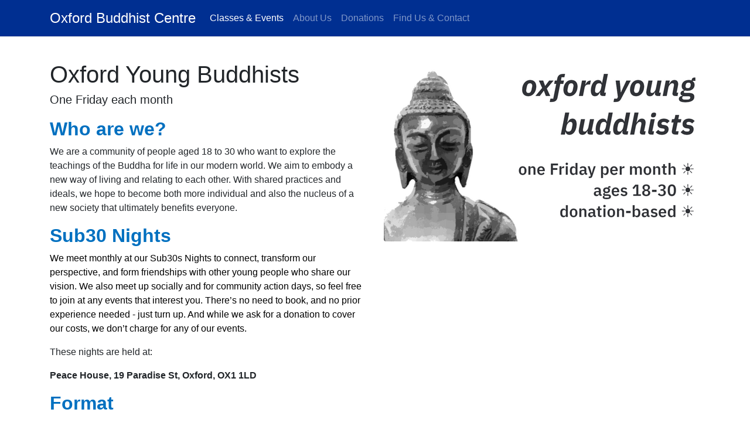

--- FILE ---
content_type: text/html; charset=UTF-8
request_url: https://oxfordbuddhistcentre.uk/classes-and-events/oxford-young-buddhists
body_size: 6250
content:
<!DOCTYPE html>
<html lang="en" class="no-js">
<head>
	<!-- Global site tag (gtag.js) - Google Analytics OLD - needs to be converted from UA to GA4 -->
<!-- disabled by Vilasamuni 2023-05-23
<script async src="https://www.googletagmanager.com/gtag/js?id=UA-78380823-1">
</script>
<script>
  window.dataLayer = window.dataLayer || [];
  function gtag(){dataLayer.push(arguments);}
  gtag('js', new Date());

  gtag('config', 'UA-78380823-1');
</script>
-->	<meta charset="utf-8">
			<meta name="viewport" content="width=device-width, initial-scale=1.0">
		<meta name="format-detection" content="telephone=no">
	<title>Oxford Young Buddhists at Oxford Buddhist Centre</title>
			<meta name="description" content="A group for people aged between 18 and 30 who are exploring the Buddha's radical teaching in today's world. One Friday each month.">
				<link rel="stylesheet" href="https://stackpath.bootstrapcdn.com/bootstrap/4.3.1/css/bootstrap.min.css" integrity="sha384-ggOyR0iXCbMQv3Xipma34MD+dH/1fQ784/j6cY/iJTQUOhcWr7x9JvoRxT2MZw1T" crossorigin="anonymous">
				<link rel="stylesheet" href="/resources/custom.css?cb=2025-11-29">
		<style>
		body {
			color: #212529;								}		
		.bg-white {
			background-color: #ffffff !important;
		}		.bg-white .page-content {
			background-color: #ffffff !important;
		}		#eventPage {
			background-color: #ffffff !important;
		}		
		.bg-dark {
			background-color: #343a40 !important;
		}		
		.bg-primary, .badge-primary {
			background-color: #002f91 !important;
		}
		.btn-outline-primary {
			color: #b90e06;
			border-color: #b90e06;
		}
		.btn-outline-primary:hover, .btn-outline-primary:active, .show>.btn-outline-primary.dropdown-toggle {
			background-color: #b90e06 !important;
			border-color: #b90e06 !important;
		}
		.btn-primary, .btn-primary:active {
			background-color: #b90e06 !important;
			border-color: #b90e06 !important;
		}
		.btn-primary:hover {
			color: #b90e06 !important;
			border-color: #b90e06 !important;
			background-color: transparent !important;
		}
		.btn-link {
			color: #b90e06 !important;
		}
		.border-secondary {
			border-color: #b90e06 !important;
		}
		.nav-pills .nav-link:not(.active):not(.disabled) {
			color: #b90e06 !important;
		}
		.nav-pills .nav-link.active {
			background-color: #b90e06 !important;
		}
		.nav-pills.nav-wizard > li:not(:last-child) a.active:after {
		    border-color: transparent transparent transparent #b90e06;
		}
		.nav-pills.nav-wizard > li:not(:first-child) a.active:before {
			border-color: #b90e06 #b90e06 #b90e06 transparent;
		}
		.nav-pills.nav-wizard > li a.active {
			background-color: #b90e06;
		}
		
		.text-rich a {
			color: #b90e06;
			font-weight: 500;
		}
	</style>
</head>
<body>
	<header class="border-bottom">
									<nav class="navbar navbar-expand-lg navbar-dark bg-primary">
				<div class="container">
					<a href="/" class="navbar-brand" style="font-size:1.5rem; ">
																			Oxford Buddhist Centre											</a>
					<button class="navbar-toggler" type="button" data-toggle="collapse" data-target="#navbarSupportedContent" aria-controls="navbarSupportedContent" aria-expanded="false" aria-label="Toggle navigation">
						<span class="navbar-toggler-icon"></span>
					</button>
					<div class="collapse navbar-collapse" id="navbarSupportedContent">
												<ul class="navbar-nav mr-auto">
																								<li class="nav-item">
										<a class="nav-link active" href="/classes-and-events">Classes & Events</a>
									</li>
																																																					<li class="nav-item">
										<a class="nav-link" href="/about">About Us</a>
									</li>
																	<li class="nav-item">
										<a class="nav-link" href="/donations">Donations</a>
									</li>
																	<li class="nav-item">
										<a class="nav-link" href="/contact">Find Us &amp; Contact</a>
									</li>
																												</ul>
					</div>
									</div>
			</nav>
			</header>
	<main class="bg-white">
		<div id="eventPage">
		<div class="py-4">
		<div class="container pt-3">
				<div class="row">
		<div class="col-12 col-md-6 order-md-2 text-center mb-5">
			<picture>
											<source media="(min-width: 1200px)" type="image/webp" srcset="https://oxford-buddhist-centre.eu-central-1.linodeobjects.com/classes-and-events/oxford-young-buddhists/view-xl@1x.webp?cb=1768557038, https://oxford-buddhist-centre.eu-central-1.linodeobjects.com/classes-and-events/oxford-young-buddhists/view-xl@2x.webp?cb=1768557038 2x">
				<source media="(min-width: 1200px)" srcset="https://oxford-buddhist-centre.eu-central-1.linodeobjects.com/classes-and-events/oxford-young-buddhists/view-xl@1x.png?cb=1768557038, https://oxford-buddhist-centre.eu-central-1.linodeobjects.com/classes-and-events/oxford-young-buddhists/view-xl@2x.png?cb=1768557038 2x">
												<source media="(min-width: 992px)" type="image/webp" srcset="https://oxford-buddhist-centre.eu-central-1.linodeobjects.com/classes-and-events/oxford-young-buddhists/view-lg@1x.webp?cb=1768557038, https://oxford-buddhist-centre.eu-central-1.linodeobjects.com/classes-and-events/oxford-young-buddhists/view-lg@2x.webp?cb=1768557038 2x">
				<source media="(min-width: 992px)" srcset="https://oxford-buddhist-centre.eu-central-1.linodeobjects.com/classes-and-events/oxford-young-buddhists/view-lg@1x.png?cb=1768557038, https://oxford-buddhist-centre.eu-central-1.linodeobjects.com/classes-and-events/oxford-young-buddhists/view-lg@2x.png?cb=1768557038 2x">
												<source media="(min-width: 768px)" type="image/webp" srcset="https://oxford-buddhist-centre.eu-central-1.linodeobjects.com/classes-and-events/oxford-young-buddhists/view-md@1x.webp?cb=1768557038, https://oxford-buddhist-centre.eu-central-1.linodeobjects.com/classes-and-events/oxford-young-buddhists/view-md@2x.webp?cb=1768557038 2x">
				<source media="(min-width: 768px)" srcset="https://oxford-buddhist-centre.eu-central-1.linodeobjects.com/classes-and-events/oxford-young-buddhists/view-md@1x.png?cb=1768557038, https://oxford-buddhist-centre.eu-central-1.linodeobjects.com/classes-and-events/oxford-young-buddhists/view-md@2x.png?cb=1768557038 2x">
												<source media="(min-width: 576px)" type="image/webp" srcset="https://oxford-buddhist-centre.eu-central-1.linodeobjects.com/classes-and-events/oxford-young-buddhists/view-sm@1x.webp?cb=1768557038, https://oxford-buddhist-centre.eu-central-1.linodeobjects.com/classes-and-events/oxford-young-buddhists/view-sm@2x.webp?cb=1768557038 2x">
				<source media="(min-width: 576px)" srcset="https://oxford-buddhist-centre.eu-central-1.linodeobjects.com/classes-and-events/oxford-young-buddhists/view-sm@1x.png?cb=1768557038, https://oxford-buddhist-centre.eu-central-1.linodeobjects.com/classes-and-events/oxford-young-buddhists/view-sm@2x.png?cb=1768557038 2x">
							<source type="image/webp" srcset="https://oxford-buddhist-centre.eu-central-1.linodeobjects.com/classes-and-events/oxford-young-buddhists/view-xs@1x.webp?cb=1768557038, https://oxford-buddhist-centre.eu-central-1.linodeobjects.com/classes-and-events/oxford-young-buddhists/view-xs@2x.webp?cb=1768557038 2x">
		<img src="https://oxford-buddhist-centre.eu-central-1.linodeobjects.com/classes-and-events/oxford-young-buddhists/view-xs@1x.png?cb=1768557038" srcset="https://oxford-buddhist-centre.eu-central-1.linodeobjects.com/classes-and-events/oxford-young-buddhists/view-xs@2x.png?cb=1768557038 2x" class="img-fluid rounded" alt="Oxford Young Buddhists">
	</picture>		</div>
		<div class="col-12 col-md-6">
						<h1 class="mb-1">Oxford Young Buddhists</h1>
							<p class="lead mb-3">
											One Friday each month									</p>
				<div class="text-rich" data-controller="embeds">
					<h2><span style="color:#0070C0;"><strong>Who are we?</strong></span></h2><p>We are a community of people aged 18 to 30 who want to explore the teachings of the Buddha for life in our modern world. We aim to embody a new way of living and relating to each other. With shared practices and ideals, we hope to become both more individual and also the nucleus of a new society that ultimately benefits everyone.&nbsp;</p><h2><span style="color:#0070C0;"><strong>Sub30 Nights</strong></span></h2><p><span style="color:hsl(0,0%,0%);">We meet monthly at our Sub30s Nights to connect, transform our perspective, and form friendships with other young people who share our vision. We also meet up socially and for community action days, so feel free to join at any events that interest you. There’s no need to book, and no prior experience needed - just turn up. And while we ask for a donation to cover our costs, we don’t charge for any of our events.&nbsp;</span></p><p>These nights are held at:</p><p><strong>Peace House, 19 Paradise St, Oxford, OX1 1LD</strong></p><h2><span style="color:#0070C0;"><strong>Format</strong></span></h2><ul><li>6:15pm: Doors open- There will be some members of the team at the entrance to Peace House on Paradise Street, who will welcome you and show you around.&nbsp;</li><li>6:30pm: Talk will be given on the week’s theme. This will be followed by some discussion in groups, based on the talk we just heard.&nbsp;</li><li>7:30pm: Tea break (chats + cake/biscuits)&nbsp;&nbsp;</li><li>8:00pm: Guided Meditation of approximately 20 minutes</li><li>We aim to finish by about 8:30pm.&nbsp;</li></ul><h2><span style="color:#0070C0;"><strong>Upcoming events</strong></span></h2><p><span style="color:#0070C0;"><i><strong>Friday 23rd January</strong></i></span></p><p><strong>Pull the fire alarm!</strong></p><p>A few months after his awakening, the Buddha told an audience of a thousand that the world was burning! Burning with what? With the fire of greed, hatred, and delusion. In today's world, where greed is <i>literally</i> setting the world on fire, what are we to do? Is it time to pull the fire alarm?</p><p>Join us for our first of four sessions on symbols from the Wheel of Life, where we'll be exploring the hub that turns the wheel - the circle of craving, aversion, and ignorance - and whether we can stop it from spinning.</p><p>Doors open at 6:15pm to start at 6:30pm - please arrive earlier if you would like to help set up!</p><h3><span style="color:#0070C0;">Future events</span></h3><p>Upcoming dates for the start of 2026:</p><ul><li><strong>13th February</strong>: <i>What goes up…</i></li><li><strong>13th March</strong>: <i>What world am I in?</i></li><li><strong>10th April</strong>: <i>Can I control the future?</i><br>&nbsp;</li></ul><h2><span style="color:#0070C0;"><strong>Get in contact with us</strong></span></h2><p>There is no question too silly or small! Please also let us know if there’s anything we can do to make it easier for you to join us at our events.&nbsp;</p><figure class="media"><oembed url="https://www.facebook.com/oxfordbuddhism"></oembed></figure><p><a href="https://www.instagram.com/oxfordtriratna/">https://www.instagram.com/oxfordtriratna/</a>&nbsp;</p><p><a href="mailto:oxfordyoungbuddhists@gmail.com">oxfordyoungbuddhists@gmail.com</a></p><p style="text-align:center;"><a href=" https://oxfordbuddhistcentre.us14.list-manage.com/subscribe/?u=7841fedf4eedd81d4d4a580ba&amp;id=67e23e53d2&amp;v_id=4402&amp;f_id=00a18ce0f0"><span style="color:#0070C0;"><strong><u>Join our email list</u></strong></span></a></p><p style="text-align:center;">So you can stay up to date with everything we’re getting up to. We’ll email you with news and details about upcoming events.&nbsp;</p>				</div>
										<div class="d-flex flex-wrap pt-2">
									</div>
						
						
						

		</div>
	</div>
		</div>
	</div>
	<div class="pb-4">
									<div class="py-4 border-top">
				<div class="container pt-2">
					<div class="clearfix">
	<a href="/contact" class="btn btn-link float-right">More questions? Get in touch</a>
	<h3 class="mb-4">Frequently Asked Questions</h3>
</div>
<div class="card-columns">
			<div class="card bg-white border-0">
			<h4 class="mb-1">Do you run events in person?</h4>
			<p class="text-rich mb-2">Yes, our Friday nights and community action days are all in person</p>
		</div>
			<div class="card bg-white border-0">
			<h4 class="mb-1">Do I need to book?</h4>
			<p class="text-rich mb-2">It's a drop-in class so you're welcome to join on the evening itself. If it's your first time, you might want to arrive around 6.15pm to get comfy.</p>
		</div>
			<div class="card bg-white border-0">
			<h4 class="mb-1">How much does it cost?</h4>
			<p class="text-rich mb-2">We run all our events by donation so feel free to give as much as you like, or nothing at all.</p>
		</div>
			<div class="card bg-white border-0">
			<h4 class="mb-1">Is this right for me?</h4>
			<p class="text-rich mb-2">Our activities are not suitable for everyone. Buddhism and meditation bring us face-to-face with deep questions about our lives, which can sometimes be uncomfortable. If you’re in any doubt about whether now’s the right time for you to come along, email us at oxfordtriratna@gmail.com.</p>
		</div>
			<div class="card bg-white border-0">
			<h4 class="mb-1">What can I expect?</h4>
			<p class="text-rich mb-2">You'll be welcomed at the door, and guided through to the room we use as a shrine room by one of our team. They'll show you where you can put your coat and shoes, and where the toilets are.</p><p class="text-rich mb-2"></p><p class="text-rich mb-2">If you arrive before 6.15pm you might be invited to join in with setting up the room.</p><p class="text-rich mb-2"></p><p class="text-rich mb-2">Everyone's friendly and approachable - so feel free to ask questions or strike up a conversation.</p>
		</div>
			<div class="card bg-white border-0">
			<h4 class="mb-1">What seating options are there?</h4>
			<p class="text-rich mb-2">You can sit on a chair, or on top of firm cushions or wooden stools on floor mats. Unless you're familiar with sitting still on the floor for more than 20 minutes, we recommend you use a chair.</p>
		</div>
			<div class="card bg-white border-0">
			<h4 class="mb-1">Is there any etiquette I need to know about (I don't want to offend anyone!)?</h4>
			<p class="text-rich mb-2">We're not easily offended, so don't worry! At the same time, when entering the shrine room we will ask you to switch off your devices and leave your shoes outside. </p>
		</div>
	</div>				</div>
			</div>
											<div class="py-4 border-top">
				<div class="container pt-2">
					<div class="clearfix">
			<h2 class="mb-2">Where to Find Us</h2>
		</div>
<div>
	<div class="embed-responsive embed-responsive-16by9">
	<iframe class="embed-responsive-item" src="https://www.google.com/maps/embed/v1/place?key=AIzaSyC4Gr0SjaFRcTbDhgUVFnXWVTEfVc1CNIE&center=51.750735%2C-1.262957&zoom=17&maptype=roadmap&q=place_id%3AChIJoxLOtaTGdkgREFWfja9vxhk"></iframe>
	<noscript class="embed-responsive-item">
				<picture>
						<source media="(min-width: 576px)" srcset="https://maps.googleapis.com/maps/api/staticmap?key=AIzaSyC4Gr0SjaFRcTbDhgUVFnXWVTEfVc1CNIE&size=640x360&center=51.750735%2C-1.262957&zoom=17&maptype=roadmap&markers=51.750735%2C-1.262957&signature=w3uDgY6HfdZ63__g-sJCsC_FjNo=, https://maps.googleapis.com/maps/api/staticmap?key=AIzaSyC4Gr0SjaFRcTbDhgUVFnXWVTEfVc1CNIE&size=640x360&center=51.750735%2C-1.262957&zoom=17&maptype=roadmap&markers=51.750735%2C-1.262957&scale=2&signature=LILLUUQR28Lj0gmdVpDH5M5nl8s= 2x">
		<img src="https://maps.googleapis.com/maps/api/staticmap?key=AIzaSyC4Gr0SjaFRcTbDhgUVFnXWVTEfVc1CNIE&size=576x324&center=51.750735%2C-1.262957&zoom=17&maptype=roadmap&markers=51.750735%2C-1.262957&signature=OHLqlAMTxQvqXrPG2uAd1c-32CA=" srcset="https://maps.googleapis.com/maps/api/staticmap?key=AIzaSyC4Gr0SjaFRcTbDhgUVFnXWVTEfVc1CNIE&size=576x324&center=51.750735%2C-1.262957&zoom=17&maptype=roadmap&markers=51.750735%2C-1.262957&scale=2&signature=Hbac8OadHy0U8hlvLfM1-6WLc3M= 2x" class="w-100" alt="">
</picture>	</noscript>
</div></div>				</div>
							</div>
			</div>
			<div class="py-4 border-top" id="relatedEvents">
			<div class="container pt-4">
				<h2 class="mb-5">You Might Also Enjoy</h2>
					<div class="row">
								<article class="col-12 col-md-6 col-xl-4 pb-3" data-category="33">
				<a href="https://oxfordbuddhistcentre.uk/classes-and-events/tuesday-sangha-night" class="card-entirely-linked">
					<div class="card bg-white class-card h-100" style="">
													<picture>
											<source media="(min-width: 1200px)" type="image/webp" srcset="https://oxford-buddhist-centre.eu-central-1.linodeobjects.com/classes-and-events/sangha-night/list-xl@1x.webp?cb=1764240634, https://oxford-buddhist-centre.eu-central-1.linodeobjects.com/classes-and-events/sangha-night/list-xl@2x.webp?cb=1764240634 2x">
				<source media="(min-width: 1200px)" srcset="https://oxford-buddhist-centre.eu-central-1.linodeobjects.com/classes-and-events/sangha-night/list-xl@1x.jpeg?cb=1764240634, https://oxford-buddhist-centre.eu-central-1.linodeobjects.com/classes-and-events/sangha-night/list-xl@2x.jpeg?cb=1764240634 2x">
												<source media="(min-width: 992px)" type="image/webp" srcset="https://oxford-buddhist-centre.eu-central-1.linodeobjects.com/classes-and-events/sangha-night/list-lg@1x.webp?cb=1764240634, https://oxford-buddhist-centre.eu-central-1.linodeobjects.com/classes-and-events/sangha-night/list-lg@2x.webp?cb=1764240634 2x">
				<source media="(min-width: 992px)" srcset="https://oxford-buddhist-centre.eu-central-1.linodeobjects.com/classes-and-events/sangha-night/list-lg@1x.jpeg?cb=1764240634, https://oxford-buddhist-centre.eu-central-1.linodeobjects.com/classes-and-events/sangha-night/list-lg@2x.jpeg?cb=1764240634 2x">
												<source media="(min-width: 768px)" type="image/webp" srcset="https://oxford-buddhist-centre.eu-central-1.linodeobjects.com/classes-and-events/sangha-night/list-md@1x.webp?cb=1764240634, https://oxford-buddhist-centre.eu-central-1.linodeobjects.com/classes-and-events/sangha-night/list-md@2x.webp?cb=1764240634 2x">
				<source media="(min-width: 768px)" srcset="https://oxford-buddhist-centre.eu-central-1.linodeobjects.com/classes-and-events/sangha-night/list-md@1x.jpeg?cb=1764240634, https://oxford-buddhist-centre.eu-central-1.linodeobjects.com/classes-and-events/sangha-night/list-md@2x.jpeg?cb=1764240634 2x">
												<source media="(min-width: 576px)" type="image/webp" srcset="https://oxford-buddhist-centre.eu-central-1.linodeobjects.com/classes-and-events/sangha-night/list-sm@1x.webp?cb=1764240634, https://oxford-buddhist-centre.eu-central-1.linodeobjects.com/classes-and-events/sangha-night/list-sm@2x.webp?cb=1764240634 2x">
				<source media="(min-width: 576px)" srcset="https://oxford-buddhist-centre.eu-central-1.linodeobjects.com/classes-and-events/sangha-night/list-sm@1x.jpeg?cb=1764240634, https://oxford-buddhist-centre.eu-central-1.linodeobjects.com/classes-and-events/sangha-night/list-sm@2x.jpeg?cb=1764240634 2x">
							<source type="image/webp" srcset="https://oxford-buddhist-centre.eu-central-1.linodeobjects.com/classes-and-events/sangha-night/list-xs@1x.webp?cb=1764240634, https://oxford-buddhist-centre.eu-central-1.linodeobjects.com/classes-and-events/sangha-night/list-xs@2x.webp?cb=1764240634 2x">
		<img src="https://oxford-buddhist-centre.eu-central-1.linodeobjects.com/classes-and-events/sangha-night/list-xs@1x.jpeg?cb=1764240634" srcset="https://oxford-buddhist-centre.eu-central-1.linodeobjects.com/classes-and-events/sangha-night/list-xs@2x.jpeg?cb=1764240634 2x" class="card-img-top" alt="Tuesday Sangha Night">
	</picture>												<div class="card-body">
																					<h4 class="card-title">Tuesday Sangha Night</h4>
							<h6 class="card-subtitle mb-2 text-muted">
																	<time>Tuesdays 6:15pm – 9pm</time>															</h6>
							<p class="card-text">Discover how meditation and Buddhism can change your life</p>
															<p class="card-text"><small class="text-muted"></small></p>
																				</div>
											</div>
				</a>
			</article>
			</div>
			</div>
		</div>
	</div>	</main>
			<footer id="footer" class="bg-dark py-4">
			<div class="container">
				<div class="row">
					<div class="col-12 col-lg-5 col-xl-4">
													<a href="/contact" class="text-light text-decoration-none">
								<address class="mb-2 text-light text-decoration-none">
									<span class="lead">Oxford Buddhist Centre</span><br>
									Peace House<br />
19 Paradise St<br />
Oxford<br />
OX1 1LD								</address>
							</a>
												<ul class="list-unstyled mb-0">
							<li class="pt-1">
								<a href="mailto:hello@oxfordbuddhistcentre.uk" class="text-light h6">
									hello@oxfordbuddhistcentre.uk								</a>
							</li>
													</ul>
																										<ul class="list-unstyled">
																											<li class="pb-1">
											<a href="https://www.facebook.com/oxfordbuddhism" target="_blank" rel="noopener" class="h6 text-light">
												<img src="/resources/facebook.png?cb=2020-12-30" srcset="/resources/facebook@2x.png?cb=2020-12-30 2x" alt="Facebook"> oxfordbuddhism											</a>
										</li>
																																																					<li class="pb-1">
											<a href="https://www.instagram.com/oxfordtriratna" target="_blank" rel="noopener" class="h6 text-light">
												<img src="/resources/instagram.png?cb=2020-12-30" srcset="/resources/instagram@2x.png?cb=2020-12-30 2x" alt="Instagram"> oxfordtriratna											</a>
										</li>
																																										<li class="pb-1">
										<a href="https://www.meetup.com/Oxford-Buddhist-Centre/" target="_blank" rel="noopener" class="h6 text-light">
											<img src="/resources/meetup.png?cb=2021-10-02" srcset="/resources/meetup@2x.png?cb=2021-10-02 2x" alt="Meetup"> Oxford-Buddhist-Centre										</a>
									</li>
															</ul>
											</div>
					<div class="col-12 col-lg-7 col-xl-8">
													<div id="footerMailingListPrompt" class="mb-1 pb-3 text-light">
								<div class="h5">Sign up for our updates</div>
								<p>We'll email you with news and details about upcoming events.</p>
																	<a href="https://oxfordbuddhistcentre.eo.page/kzx8g" class="btn btn-outline-light" target="_blank">Sign Up</a>
															</div>
											</div>
				</div>
									<div>
						<small class="text-light">Oxford Triratna is a registered charity #1183192. We only use essential (non-tracking) cookies on this website for security and functionality.</small>
					</div>
							</div>
		</footer>
		<script src="https://code.jquery.com/jquery-3.4.1.min.js" integrity="sha256-CSXorXvZcTkaix6Yvo6HppcZGetbYMGWSFlBw8HfCJo=" crossorigin="anonymous"></script>
	<script src="https://cdnjs.cloudflare.com/ajax/libs/popper.js/1.14.7/umd/popper.min.js" integrity="sha384-UO2eT0CpHqdSJQ6hJty5KVphtPhzWj9WO1clHTMGa3JDZwrnQq4sF86dIHNDz0W1" crossorigin="anonymous"></script>
	<script src="https://stackpath.bootstrapcdn.com/bootstrap/4.3.1/js/bootstrap.min.js" integrity="sha384-JjSmVgyd0p3pXB1rRibZUAYoIIy6OrQ6VrjIEaFf/nJGzIxFDsf4x0xIM+B07jRM" crossorigin="anonymous"></script>
	<script src="/resources/loader.js?v=2024-06-26""></script>
			<script src="https://js.stripe.com/v3/"></script>
		</body>
</html>

--- FILE ---
content_type: text/html;charset=UTF-8
request_url: https://oxfordbuddhistcentre.uk/embed?url=https%3A%2F%2Fwww.facebook.com%2Foxfordbuddhism
body_size: 180
content:
<div class="">
	<iframe frameborder="0" style="width: 340px;  height: 181px; " src="https://www.facebook.com/plugins/page.php?href=https%3A//www.facebook.com/oxfordbuddhism&tabs=&width=340&height=181"></iframe>
</div>

--- FILE ---
content_type: text/css
request_url: https://oxfordbuddhistcentre.uk/resources/custom.css?cb=2025-11-29
body_size: 1633
content:
/* Extra spacing utilities */
.mt-6 { margin-top: 4.5rem !important; }
.me-6 { margin-right: 4.5rem !important; }
.mb-6 { margin-bottom: 4.5rem !important; }
.ms-6 { margin-left: 4.5rem !important; }
.mx-6 { margin-left: 4.5rem !important; margin-right: 4.5rem !important; }
.my-6 { margin-top: 4.5rem !important; margin-bottom: 4.5rem !important; }
.m-6  { margin: 4.5rem !important; }

.pt-6 { padding-top: 4.5rem !important; }
.pe-6 { padding-right: 4.5rem !important; }
.pb-6 { padding-bottom: 4.5rem !important; }
.ps-6 { padding-left: 4.5rem !important; }
.px-6 { padding-left: 4.5rem !important; padding-right: 4.5rem !important; }
.py-6 { padding-top: 4.5rem !important; padding-bottom: 4.5rem !important; }
.p-6  { padding: 4.5rem !important; }

.mt-7 { margin-top: 6rem !important; }
.me-7 { margin-right: 6rem !important; }
.mb-7 { margin-bottom: 6rem !important; }
.ms-7 { margin-left: 6rem !important; }
.mx-7 { margin-left: 6rem !important; margin-right: 6rem !important; }
.my-7 { margin-top: 6rem !important; margin-bottom: 6rem !important; }
.m-7  { margin: 6rem !important; }

.pt-7 { padding-top: 6rem !important; }
.pe-7 { padding-right: 6rem !important; }
.pb-7 { padding-bottom: 6rem !important; }
.ps-7 { padding-left: 6rem !important; }
.px-7 { padding-left: 6rem !important; padding-right: 6rem !important; }
.py-7 { padding-top: 6rem !important; padding-bottom: 6rem !important; }
.p-7  { padding: 6rem !important; }
/* End extra spacing utilities */

.card-entirely-linked {
	color: inherit;
}
.card-entirely-linked:hover {
	color: inherit;
	text-decoration: none;
}

#hero {
	background-position: top left;
	background-repeat: no-repeat;
	background-size: cover;
	color: white;
	text-align: center;
	position: relative;
}

@media screen and (min-width: 576px) {
	#hero.hero_modern{
		background-attachment: fixed;
	}
}

.hero_classic {
	text-shadow: -1px -1px 0 #333,
		1px -1px 0 #333,
		-1px 1px 0 #333, 
		1px 1px 0 #333,
		2px 2px 8px #333;
}

.hero_modern::before{
	content: "";
	position: absolute;
	top: 0;
	left: 0;
	width: 100%;
	height: 100%;
	background-color: rgba(0, 0, 0, 0.4);
	z-index: 0;
}

.hero_modern > *{
	position: relative;
	z-index: 1;
}

.hero_modern h1 {
	font-size: 2.8em;
	font-weight: bold;
	@media screen and (min-width: 456px) {
		font-size: 3.5em;
	}
	@media screen and (min-width: 1000px) {
		font-size: 4.5em;
	}
	@media screen and (min-width: 1440px) {
		font-size: 5em;
	}
}

.hero_modern .lead{
	font-size: 2em;
	@media screen and (min-width: 456px) {
		font-size: 2.5em;
	}
	@media screen and (min-width: 1000px) {
		font-size: 2.5em;
	}
	@media screen and (min-width: 1440px) {
		font-size: 3em;
	}
}

.hero_classic .btn {
	box-shadow: -1px -1px 0 #333,
		1px -1px 0 #333,
		-1px 1px 0 #333, 
		1px 1px 0 #333,
		2px 2px 8px #333;
}

.hero_modern .btn {
	backdrop-filter: blur(4px);
}

#hero .btn:active, #hero .btn:hover {
	text-shadow: initial;
}

.hero_modern .btn:active, #hero .btn:hover {
	background-color: rgba(255, 255, 255, 0.2);
	color: white;
}

.mt-10px {
	margin-top: 10px;
}

.card-columns {
	column-count: 1;
}
@media (min-width: 576px) {
	.card-columns {
		column-count: 2;
	}
}
@media (min-width: 1200px) {
	.card-columns {
		column-count: 3;
	}
}

.form-group > label {
	font-size: 1.1em;
}

.line-strike {
	text-decoration: line-through;
	color: #6c757d;
}
.line-strike .modal {
	color: #212529;
	text-decoration: none;
}
.line-strike a:not(.btn) {
	color: inherit;
}

/* Force the logo image to not wrap */
a.navbar-brand {
	max-width: 210px;
}
@media (min-width: 576px) {
	a.navbar-brand {
		max-width: 300px;
	}
}
@media (min-width: 1200px) {
	a.navbar-brand {
		max-width: inherit;
	}
}

/* Force footer to bottom of page */
html {
	height: 100%;
}
body {
	display: flex;
	flex-direction: column;
	min-height: 100%;
}
main {
	flex: 1 0 0;
}

/* CKEditor Styles */
.text-rich {
	overflow: auto;
}
.text-rich .image {
	clear: both;
	text-align: center;
	margin: 1em 0;
}
.text-rich .image > img {
	display: block;
	margin: 0 auto;
	max-width: 100%;
}
.text-rich .image-style-side, .text-rich .image-style-align-left, .text-rich .image-style-align-center, .text-rich .image-style-align-right {
	max-width: 50%;
}
.text-rich .image-style-side {
	float: right;
	margin-left: 1.5em;
}
.text-rich .image-style-align-left {
	float: left;
	margin-right: 1.5em;
}
.text-rich .image-style-align-center {
	margin-left: auto;
	margin-right: auto;
}
.text-rich .image-style-align-right {
	float: right;
	margin-left: 1.5em;
}
.text-rich .image > figcaption {
	color: hsl(0, 0%, 20%);
	background-color: hsl(0, 0%, 97%);
	padding: .6em;
	font-size: .75em;
	outline-offset: -1px;
}
.text-rich .text-tiny {
	font-size: .7em;
}
.text-rich .text-small {
	font-size: .85em;
}
.text-rich .text-big {
	font-size: 1.4em;
}
.text-rich .text-huge {
	font-size: 1.8em;
}
.text-rich .table table {
	width: 100%;
	margin-bottom: 1rem;
	color: #212529;
	border: 1px solid #dee2e6;
}
.text-rich .table td {
	border: 1px solid #dee2e6;
}

/* Wizard */
.nav-pills.nav-wizard > li {
    position: relative;
    overflow: visible;
    border-right: 15px solid transparent;
    border-left: 15px solid transparent;
}
.nav-pills.nav-wizard > li + li {
    margin-left: 0;
}
.nav-pills.nav-wizard > li:first-child {
    border-left: 0;
}
.nav-pills.nav-wizard > li:first-child a {
    border-radius: 5px 0 0 5px;
}
.nav-pills.nav-wizard > li:last-child {
    border-right: 0;
}
.nav-pills.nav-wizard > li:last-child a {
    border-radius: 0 5px 5px 0;
}
.nav-pills.nav-wizard > li a {
    border-radius: 0;
    background-color: #f8f9fa;
}
.nav-pills.nav-wizard > li:not(:last-child) a:after {
    position: absolute;
    content: "";
    top: 0px;
    right: -20px;
    width: 0px;
    height: 0px;
    border-style: solid;
    border-width: 20px 0 20px 20px;
    border-color: transparent transparent transparent #f8f9fa;
    z-index: 150;
}
.nav-pills.nav-wizard > li:not(:first-child) a:before {
    position: absolute;
    content: "";
    top: 0px;
    left: -20px;
    width: 0px;
    height: 0px;
    border-style: solid;
    border-width: 20px 0 20px 20px;
    border-color: #f8f9fa #f8f9fa #f8f9fa transparent;
    z-index: 150;
}


@media (min-width: 768px) {
	.card-img-md-left {
		border-top-left-radius: calc(.25rem - 1px);
		border-top-right-radius: 0;
		border-bottom-left-radius: calc(.25rem - 1px);
	}
}

.grabbable {
	cursor: grab;
}
.grabbable:active {
	cursor: grabbing;
}

--- FILE ---
content_type: application/javascript
request_url: https://oxfordbuddhistcentre.uk/resources/loader.js?v=2024-06-26
body_size: 710
content:
function initControllers( element ) {
	element.find('[data-controller]').each(function(){	
		if ( $(this).closest('[data-noControllers]').length ) {
			return;
		}
		var controller = $(this).attr('data-controller');
		var file = "/resources/jsControllers/" + controller + ".js?cb=2024-10-28";
		loadJs( file, function(){
			window[controller]($(this));
		}.bind(this) );
	});
}

var loadedJsFiles = [];
var queuedCallbacks = {}
function loadJs(file, callback) {
	if ( loadedJsFiles.indexOf( file ) === -1 ) {
		if ( queuedCallbacks[file] == undefined ) {
			queuedCallbacks[file] = [ callback ];
			$.getScript(file, function(){
				loadedJsFiles.push(file);
				for ( i in queuedCallbacks[file] ) {
					queuedCallbacks[file][i]();
				}
				queuedCallbacks[file] = [];
			});
		} else {
			queuedCallbacks[file].push(callback);
		}
	} else {
		callback();
	}
}
function loadCss(file, id) {
	if ( !$('#' + id).length ) {
		$('head').append( '<link rel="stylesheet" type="text/css" href="' + file + '" id="' + id + '">' );
	}
}

$(function(){
	initControllers( $('body') );
})

$(function () {
  $('[data-toggle="tooltip"]').tooltip();
  $('[data-toggle="popover"]').popover({
		content: function(){
			return $( $(this).attr('href') ).html();
		},
		html: true,
		template: '<div class="popover" role="tooltip"><div class="arrow"></div><h3 class="popover-header"></h3><div class="popover-body p-0"></div></div>',
		placement: function(){
			return $(this.element).attr('data-placement') ? $(this.element).attr('data-placement') : 'auto';
		},
		trigger: 'focus',
		customClass: function(){
			return $(this.element).attr('data-customClass') ? $(this.element).attr('data-customClass') : ''
		},
  });
});